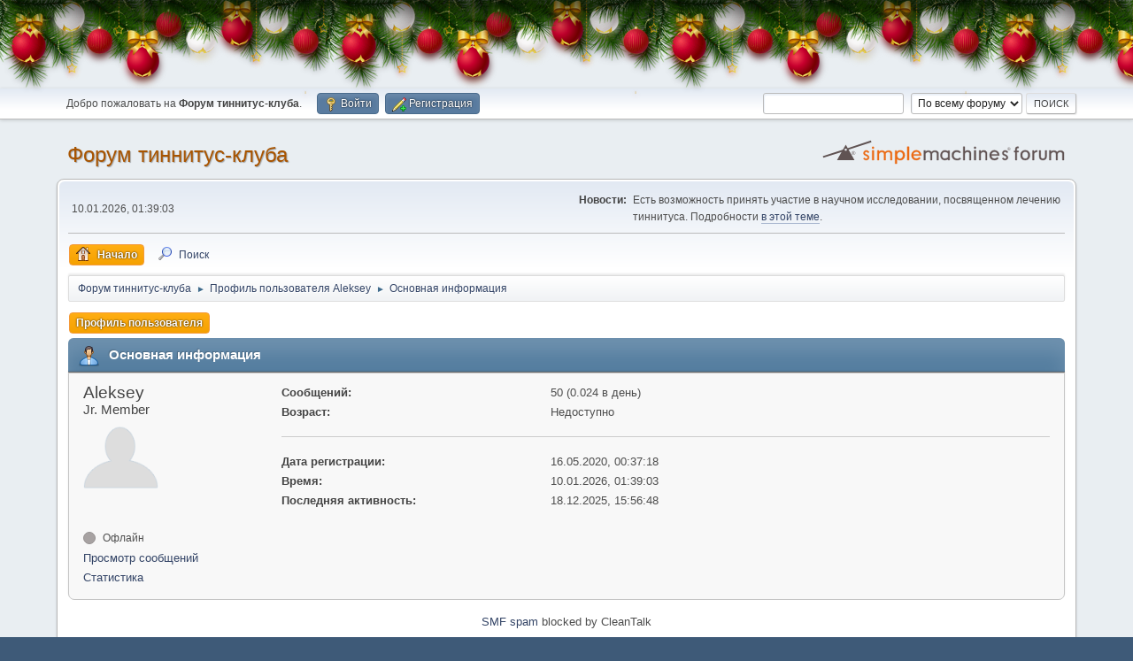

--- FILE ---
content_type: text/html; charset=UTF-8
request_url: https://tinni.club/forum/index.php?PHPSESSID=2fe73e9ad5ccfe0a1df8fc5344d4d81f&action=profile;area=summary;u=786
body_size: 5351
content:
<!DOCTYPE html>
<html lang="ru-RU">
<head>
	<meta charset="UTF-8">
	<link rel="stylesheet" href="https://tinni.club/forum/Themes/default/css/minified_707d2c445176cebf5e0ea70f31031f1b.css?smf216_1765801147">
	<style>
	img.avatar { max-width: 85px !important; max-height: 85px !important; }
	
	</style>
	<script>
		var smf_theme_url = "https://tinni.club/forum/Themes/default";
		var smf_default_theme_url = "https://tinni.club/forum/Themes/default";
		var smf_images_url = "https://tinni.club/forum/Themes/default/images";
		var smf_smileys_url = "https://tinni.club/forum/Smileys";
		var smf_smiley_sets = "default,aaron,akyhne,fugue,alienine";
		var smf_smiley_sets_default = "fugue";
		var smf_avatars_url = "https://tinni.club/forum/avatars";
		var smf_scripturl = "https://tinni.club/forum/index.php?PHPSESSID=2fe73e9ad5ccfe0a1df8fc5344d4d81f&amp;";
		var smf_iso_case_folding = false;
		var smf_charset = "UTF-8";
		var smf_session_id = "a22248336c5e27910ff922613580090a";
		var smf_session_var = "be93033e125";
		var smf_member_id = 0;
		var ajax_notification_text = 'Загружается...';
		var help_popup_heading_text = 'Подсказка';
		var banned_text = 'Гость, вы забанены и не можете оставлять сообщения на форуме!';
		var smf_txt_expand = 'Развернуть';
		var smf_txt_shrink = 'Свернуть';
		var smf_collapseAlt = 'Скрыть';
		var smf_expandAlt = 'Показать';
		var smf_quote_expand = false;
		var allow_xhjr_credentials = false;
	</script>
	<script src="https://ajax.googleapis.com/ajax/libs/jquery/3.6.3/jquery.min.js"></script>
	<script src="https://tinni.club/forum/Themes/default/scripts/minified_e817a661dfc1360704956c695232683b.js?smf216_1765801147"></script>
	<script>
	var smf_you_sure ='Хотите сделать это?';
	</script>
	<title>Профиль пользователя Aleksey</title>
	<meta name="viewport" content="width=device-width, initial-scale=1">
	<meta property="og:site_name" content="Форум тиннитус-клуба">
	<meta property="og:title" content="Профиль пользователя Aleksey">
	<meta name="keywords" content="тиннитус форум">
	<meta property="og:url" content="https://tinni.club/forum/index.php?PHPSESSID=2fe73e9ad5ccfe0a1df8fc5344d4d81f&amp;action=profile;u=786">
	<meta property="og:description" content="Профиль пользователя Aleksey">
	<meta name="description" content="Профиль пользователя Aleksey">
	<meta name="theme-color" content="#557EA0">
	<link rel="canonical" href="https://tinni.club/forum/index.php?action=profile;u=786">
	<link rel="help" href="https://tinni.club/forum/index.php?PHPSESSID=2fe73e9ad5ccfe0a1df8fc5344d4d81f&amp;action=help">
	<link rel="contents" href="https://tinni.club/forum/index.php?PHPSESSID=2fe73e9ad5ccfe0a1df8fc5344d4d81f&amp;">
	<link rel="search" href="https://tinni.club/forum/index.php?PHPSESSID=2fe73e9ad5ccfe0a1df8fc5344d4d81f&amp;action=search">
	<link rel="alternate" type="application/rss+xml" title="Форум тиннитус-клуба - RSS" href="https://tinni.club/forum/index.php?PHPSESSID=2fe73e9ad5ccfe0a1df8fc5344d4d81f&amp;action=.xml;type=rss2">
	<link rel="alternate" type="application/atom+xml" title="Форум тиннитус-клуба - Atom" href="https://tinni.club/forum/index.php?PHPSESSID=2fe73e9ad5ccfe0a1df8fc5344d4d81f&amp;action=.xml;type=atom"><script type="text/javascript">
        var ct_date = new Date(), 
            ctTimeMs = new Date().getTime(),
            ctMouseEventTimerFlag = true, //Reading interval flag
            ctMouseData = [],
            ctMouseDataCounter = 0;

        function ctSetCookie(c_name, value) {
            document.cookie = c_name + "=" + encodeURIComponent(value) + "; path=/";
        }
        ctSetCookie("ct_ps_timestamp", Math.floor(new Date().getTime()/1000));
        ctSetCookie("ct_fkp_timestamp", "0");
        ctSetCookie("ct_pointer_data", "0");
        ctSetCookie("ct_timezone", "0");

        setTimeout(function(){
            ctSetCookie("ct_checkjs", "1815116615");
            ctSetCookie("ct_timezone", ct_date.getTimezoneOffset()/60*(-1));
        },1000);

        //Writing first key press timestamp
        var ctFunctionFirstKey = function output(event){
            var KeyTimestamp = Math.floor(new Date().getTime()/1000);
            ctSetCookie("ct_fkp_timestamp", KeyTimestamp);
            ctKeyStopStopListening();
        }

        //Reading interval
        var ctMouseReadInterval = setInterval(function(){
            ctMouseEventTimerFlag = true;
        }, 150);
            
        //Writting interval
        var ctMouseWriteDataInterval = setInterval(function(){
            ctSetCookie("ct_pointer_data", JSON.stringify(ctMouseData));
        }, 1200);

        //Logging mouse position each 150 ms
        var ctFunctionMouseMove = function output(event){
            if(ctMouseEventTimerFlag == true){
                
                ctMouseData.push([
                    Math.round(event.pageY),
                    Math.round(event.pageX),
                    Math.round(new Date().getTime() - ctTimeMs)
                ]);
                
                ctMouseDataCounter++;
                ctMouseEventTimerFlag = false;
                if(ctMouseDataCounter >= 100){
                    ctMouseStopData();
                }
            }
        }

        //Stop mouse observing function
        function ctMouseStopData(){
            if(typeof window.addEventListener == "function"){
                window.removeEventListener("mousemove", ctFunctionMouseMove);
            }else{
                window.detachEvent("onmousemove", ctFunctionMouseMove);
            }
            clearInterval(ctMouseReadInterval);
            clearInterval(ctMouseWriteDataInterval);                
        }

        //Stop key listening function
        function ctKeyStopStopListening(){
            if(typeof window.addEventListener == "function"){
                window.removeEventListener("mousedown", ctFunctionFirstKey);
                window.removeEventListener("keydown", ctFunctionFirstKey);
            }else{
                window.detachEvent("mousedown", ctFunctionFirstKey);
                window.detachEvent("keydown", ctFunctionFirstKey);
            }
        }

        if(typeof window.addEventListener == "function"){
            window.addEventListener("mousemove", ctFunctionMouseMove);
            window.addEventListener("mousedown", ctFunctionFirstKey);
            window.addEventListener("keydown", ctFunctionFirstKey);
        }else{
            window.attachEvent("onmousemove", ctFunctionMouseMove);
            window.attachEvent("mousedown", ctFunctionFirstKey);
            window.attachEvent("keydown", ctFunctionFirstKey);
        }
    </script><script src="https://moderate.cleantalk.org/ct-bot-detector-wrapper.js"></script>
		<link type="text/css" rel="stylesheet" href="https://tinni.club/forum/Themes/default/css/garland.css" />
		<script type="text/javascript" defer="defer" src="https://tinni.club/forum/Themes/default/scripts/balls/newyear.js"></script><!-- Yandex.Metrika counter -->
<script type="text/javascript" >
	(function(m,e,t,r,i,k,a){m[i]=m[i]||function(){(m[i].a=m[i].a||[]).push(arguments)};
	m[i].l=1*new Date();
	for (var j = 0; j < document.scripts.length; j++) {if (document.scripts[j].src === r) { return; }}
	k=e.createElement(t),a=e.getElementsByTagName(t)[0],k.async=1,k.src=r,a.parentNode.insertBefore(k,a)})
	(window, document, "script", "https://mc.yandex.ru/metrika/tag.js", "ym");

	ym(30835291, "init", {
		  clickmap:true,
		  trackLinks:true,
		  accurateTrackBounce:true
	});
</script>
<noscript><div><img src="https://mc.yandex.ru/watch/30835291" style="position:absolute; left:-9999px;" alt="" /></div></noscript>
<!-- /Yandex.Metrika counter -->
</head>
<body id="chrome" class="action_profile">
<div id="footerfix">
		<script type="text/javascript">
		//<![CDATA[
		js_audio_url = "https://tinni.club/forum/Themes/default/scripts/balls/audio/";
		js_allsoundenable = 1;
		js_soundenable = 1;
		//]]>
		</script>

<div class="b-page_newyear">
	<div class="b-page__content">
	<i class="b-head-decor">
		<i class="b-head-decor__inner b-head-decor__inner_n1">
		  <div class="b-ball b-ball_n1 b-ball_bounce" data-note="0"><div class="b-ball__right"></div><div class="b-ball__i"></div></div>
		  <div class="b-ball b-ball_n2 b-ball_bounce" data-note="1"><div class="b-ball__right"></div><div class="b-ball__i"></div></div>
		  <div class="b-ball b-ball_n3 b-ball_bounce" data-note="2"><div class="b-ball__right"></div><div class="b-ball__i"></div></div>
		  <div class="b-ball b-ball_n4 b-ball_bounce" data-note="3"><div class="b-ball__right"></div><div class="b-ball__i"></div></div>
		  <div class="b-ball b-ball_n5 b-ball_bounce" data-note="4"><div class="b-ball__right"></div><div class="b-ball__i"></div></div>
		  <div class="b-ball b-ball_n6 b-ball_bounce" data-note="5"><div class="b-ball__right"></div><div class="b-ball__i"></div></div>
		  <div class="b-ball b-ball_n7 b-ball_bounce" data-note="6"><div class="b-ball__right"></div><div class="b-ball__i"></div></div>
		  <div class="b-ball b-ball_n8 b-ball_bounce" data-note="7"><div class="b-ball__right"></div><div class="b-ball__i"></div></div>
		  <div class="b-ball b-ball_n9 b-ball_bounce" data-note="8"><div class="b-ball__right"></div><div class="b-ball__i"></div></div>
		  <div class="b-ball b-ball_i1"><div class="b-ball__right"></div><div class="b-ball__i"></div></div>
		  <div class="b-ball b-ball_i2"><div class="b-ball__right"></div><div class="b-ball__i"></div></div>
		  <div class="b-ball b-ball_i3"><div class="b-ball__right"></div><div class="b-ball__i"></div></div>
		  <div class="b-ball b-ball_i4"><div class="b-ball__right"></div><div class="b-ball__i"></div></div>
		  <div class="b-ball b-ball_i5"><div class="b-ball__right"></div><div class="b-ball__i"></div></div>
		  <div class="b-ball b-ball_i6"><div class="b-ball__right"></div><div class="b-ball__i"></div></div>
		</i>
		<i class="b-head-decor__inner b-head-decor__inner_n2">
		  <div class="b-ball b-ball_n1 b-ball_bounce" data-note="9"><div class="b-ball__right"></div><div class="b-ball__i"></div></div>
		  <div class="b-ball b-ball_n2 b-ball_bounce" data-note="10"><div class="b-ball__right"></div><div class="b-ball__i"></div></div>
		  <div class="b-ball b-ball_n3 b-ball_bounce" data-note="11"><div class="b-ball__right"></div><div class="b-ball__i"></div></div>
		  <div class="b-ball b-ball_n4 b-ball_bounce" data-note="12"><div class="b-ball__right"></div><div class="b-ball__i"></div></div>
		  <div class="b-ball b-ball_n5 b-ball_bounce" data-note="13"><div class="b-ball__right"></div><div class="b-ball__i"></div></div>
		  <div class="b-ball b-ball_n6 b-ball_bounce" data-note="14"><div class="b-ball__right"></div><div class="b-ball__i"></div></div>
		  <div class="b-ball b-ball_n7 b-ball_bounce" data-note="15"><div class="b-ball__right"></div><div class="b-ball__i"></div></div>
		  <div class="b-ball b-ball_n8 b-ball_bounce" data-note="16"><div class="b-ball__right"></div><div class="b-ball__i"></div></div>
		  <div class="b-ball b-ball_n9 b-ball_bounce" data-note="17"><div class="b-ball__right"></div><div class="b-ball__i"></div></div>
		  <div class="b-ball b-ball_i1"><div class="b-ball__right"></div><div class="b-ball__i"></div></div>
		  <div class="b-ball b-ball_i2"><div class="b-ball__right"></div><div class="b-ball__i"></div></div>
		  <div class="b-ball b-ball_i3"><div class="b-ball__right"></div><div class="b-ball__i"></div></div>
		  <div class="b-ball b-ball_i4"><div class="b-ball__right"></div><div class="b-ball__i"></div></div>
		  <div class="b-ball b-ball_i5"><div class="b-ball__right"></div><div class="b-ball__i"></div></div>
		  <div class="b-ball b-ball_i6"><div class="b-ball__right"></div><div class="b-ball__i"></div></div>
		</i>
		<i class="b-head-decor__inner b-head-decor__inner_n3">
		  <div class="b-ball b-ball_n1 b-ball_bounce" data-note="18"><div class="b-ball__right"></div><div class="b-ball__i"></div></div>
		  <div class="b-ball b-ball_n2 b-ball_bounce" data-note="19"><div class="b-ball__right"></div><div class="b-ball__i"></div></div>
		  <div class="b-ball b-ball_n3 b-ball_bounce" data-note="20"><div class="b-ball__right"></div><div class="b-ball__i"></div></div>
		  <div class="b-ball b-ball_n4 b-ball_bounce" data-note="21"><div class="b-ball__right"></div><div class="b-ball__i"></div></div>
		  <div class="b-ball b-ball_n5 b-ball_bounce" data-note="22"><div class="b-ball__right"></div><div class="b-ball__i"></div></div>
		  <div class="b-ball b-ball_n6 b-ball_bounce" data-note="23"><div class="b-ball__right"></div><div class="b-ball__i"></div></div>
		  <div class="b-ball b-ball_n7 b-ball_bounce" data-note="24"><div class="b-ball__right"></div><div class="b-ball__i"></div></div>
		  <div class="b-ball b-ball_n8 b-ball_bounce" data-note="25"><div class="b-ball__right"></div><div class="b-ball__i"></div></div>
		  <div class="b-ball b-ball_n9 b-ball_bounce" data-note="26"><div class="b-ball__right"></div><div class="b-ball__i"></div></div>
		  <div class="b-ball b-ball_i1"><div class="b-ball__right"></div><div class="b-ball__i"></div></div>
		  <div class="b-ball b-ball_i2"><div class="b-ball__right"></div><div class="b-ball__i"></div></div>
		  <div class="b-ball b-ball_i3"><div class="b-ball__right"></div><div class="b-ball__i"></div></div>
		  <div class="b-ball b-ball_i4"><div class="b-ball__right"></div><div class="b-ball__i"></div></div>
		  <div class="b-ball b-ball_i5"><div class="b-ball__right"></div><div class="b-ball__i"></div></div>
		  <div class="b-ball b-ball_i6"><div class="b-ball__right"></div><div class="b-ball__i"></div></div>
		</i>
		<i class="b-head-decor__inner b-head-decor__inner_n4">
		  <div class="b-ball b-ball_n1 b-ball_bounce" data-note="27"><div class="b-ball__right"></div><div class="b-ball__i"></div></div>
		  <div class="b-ball b-ball_n2 b-ball_bounce" data-note="28"><div class="b-ball__right"></div><div class="b-ball__i"></div></div>
		  <div class="b-ball b-ball_n3 b-ball_bounce" data-note="29"><div class="b-ball__right"></div><div class="b-ball__i"></div></div>
		  <div class="b-ball b-ball_n4 b-ball_bounce" data-note="30"><div class="b-ball__right"></div><div class="b-ball__i"></div></div>
		  <div class="b-ball b-ball_n5 b-ball_bounce" data-note="31"><div class="b-ball__right"></div><div class="b-ball__i"></div></div>
		  <div class="b-ball b-ball_n6 b-ball_bounce" data-note="32"><div class="b-ball__right"></div><div class="b-ball__i"></div></div>
		  <div class="b-ball b-ball_n7 b-ball_bounce" data-note="33"><div class="b-ball__right"></div><div class="b-ball__i"></div></div>
		  <div class="b-ball b-ball_n8 b-ball_bounce" data-note="34"><div class="b-ball__right"></div><div class="b-ball__i"></div></div>
		  <div class="b-ball b-ball_n9 b-ball_bounce" data-note="35"><div class="b-ball__right"></div><div class="b-ball__i"></div></div>
		  <div class="b-ball b-ball_i1"><div class="b-ball__right"></div><div class="b-ball__i"></div></div>
		  <div class="b-ball b-ball_i2"><div class="b-ball__right"></div><div class="b-ball__i"></div></div>
		  <div class="b-ball b-ball_i3"><div class="b-ball__right"></div><div class="b-ball__i"></div></div>
		  <div class="b-ball b-ball_i4"><div class="b-ball__right"></div><div class="b-ball__i"></div></div>
		  <div class="b-ball b-ball_i5"><div class="b-ball__right"></div><div class="b-ball__i"></div></div>
		  <div class="b-ball b-ball_i6"><div class="b-ball__right"></div><div class="b-ball__i"></div></div>
		</i>
		<i class="b-head-decor__inner b-head-decor__inner_n5">
		  <div class="b-ball b-ball_n1 b-ball_bounce" data-note="0"><div class="b-ball__right"></div><div class="b-ball__i"></div></div>
		  <div class="b-ball b-ball_n2 b-ball_bounce" data-note="1"><div class="b-ball__right"></div><div class="b-ball__i"></div></div>
		  <div class="b-ball b-ball_n3 b-ball_bounce" data-note="2"><div class="b-ball__right"></div><div class="b-ball__i"></div></div>
		  <div class="b-ball b-ball_n4 b-ball_bounce" data-note="3"><div class="b-ball__right"></div><div class="b-ball__i"></div></div>
		  <div class="b-ball b-ball_n5 b-ball_bounce" data-note="4"><div class="b-ball__right"></div><div class="b-ball__i"></div></div>
		  <div class="b-ball b-ball_n6 b-ball_bounce" data-note="5"><div class="b-ball__right"></div><div class="b-ball__i"></div></div>
		  <div class="b-ball b-ball_n7 b-ball_bounce" data-note="6"><div class="b-ball__right"></div><div class="b-ball__i"></div></div>
		  <div class="b-ball b-ball_n8 b-ball_bounce" data-note="7"><div class="b-ball__right"></div><div class="b-ball__i"></div></div>
		  <div class="b-ball b-ball_n9 b-ball_bounce" data-note="8"><div class="b-ball__right"></div><div class="b-ball__i"></div></div>
		  <div class="b-ball b-ball_i1"><div class="b-ball__right"></div><div class="b-ball__i"></div></div>
		  <div class="b-ball b-ball_i2"><div class="b-ball__right"></div><div class="b-ball__i"></div></div>
		  <div class="b-ball b-ball_i3"><div class="b-ball__right"></div><div class="b-ball__i"></div></div>
		  <div class="b-ball b-ball_i4"><div class="b-ball__right"></div><div class="b-ball__i"></div></div>
		  <div class="b-ball b-ball_i5"><div class="b-ball__right"></div><div class="b-ball__i"></div></div>
		  <div class="b-ball b-ball_i6"><div class="b-ball__right"></div><div class="b-ball__i"></div></div>
		</i>
		<i class="b-head-decor__inner b-head-decor__inner_n6">
		  <div class="b-ball b-ball_n1 b-ball_bounce" data-note="9"><div class="b-ball__right"></div><div class="b-ball__i"></div></div>
		  <div class="b-ball b-ball_n2 b-ball_bounce" data-note="10"><div class="b-ball__right"></div><div class="b-ball__i"></div></div>
		  <div class="b-ball b-ball_n3 b-ball_bounce" data-note="11"><div class="b-ball__right"></div><div class="b-ball__i"></div></div>
		  <div class="b-ball b-ball_n4 b-ball_bounce" data-note="12"><div class="b-ball__right"></div><div class="b-ball__i"></div></div>
		  <div class="b-ball b-ball_n5 b-ball_bounce" data-note="13"><div class="b-ball__right"></div><div class="b-ball__i"></div></div>
		  <div class="b-ball b-ball_n6 b-ball_bounce" data-note="14"><div class="b-ball__right"></div><div class="b-ball__i"></div></div>
		  <div class="b-ball b-ball_n7 b-ball_bounce" data-note="15"><div class="b-ball__right"></div><div class="b-ball__i"></div></div>
		  <div class="b-ball b-ball_n8 b-ball_bounce" data-note="16"><div class="b-ball__right"></div><div class="b-ball__i"></div></div>
		  <div class="b-ball b-ball_n9 b-ball_bounce" data-note="17"><div class="b-ball__right"></div><div class="b-ball__i"></div></div>
		  <div class="b-ball b-ball_i1"><div class="b-ball__right"></div><div class="b-ball__i"></div></div>
		  <div class="b-ball b-ball_i2"><div class="b-ball__right"></div><div class="b-ball__i"></div></div>
		  <div class="b-ball b-ball_i3"><div class="b-ball__right"></div><div class="b-ball__i"></div></div>
		  <div class="b-ball b-ball_i4"><div class="b-ball__right"></div><div class="b-ball__i"></div></div>
		  <div class="b-ball b-ball_i5"><div class="b-ball__right"></div><div class="b-ball__i"></div></div>
		  <div class="b-ball b-ball_i6"><div class="b-ball__right"></div><div class="b-ball__i"></div></div>
		</i>
		<i class="b-head-decor__inner b-head-decor__inner_n7">
		  <div class="b-ball b-ball_n1 b-ball_bounce" data-note="18"><div class="b-ball__right"></div><div class="b-ball__i"></div></div>
		  <div class="b-ball b-ball_n2 b-ball_bounce" data-note="19"><div class="b-ball__right"></div><div class="b-ball__i"></div></div>
		  <div class="b-ball b-ball_n3 b-ball_bounce" data-note="20"><div class="b-ball__right"></div><div class="b-ball__i"></div></div>
		  <div class="b-ball b-ball_n4 b-ball_bounce" data-note="21"><div class="b-ball__right"></div><div class="b-ball__i"></div></div>
		  <div class="b-ball b-ball_n5 b-ball_bounce" data-note="22"><div class="b-ball__right"></div><div class="b-ball__i"></div></div>
		  <div class="b-ball b-ball_n6 b-ball_bounce" data-note="23"><div class="b-ball__right"></div><div class="b-ball__i"></div></div>
		  <div class="b-ball b-ball_n7 b-ball_bounce" data-note="24"><div class="b-ball__right"></div><div class="b-ball__i"></div></div>
		  <div class="b-ball b-ball_n8 b-ball_bounce" data-note="25"><div class="b-ball__right"></div><div class="b-ball__i"></div></div>
		  <div class="b-ball b-ball_n9 b-ball_bounce" data-note="26"><div class="b-ball__right"></div><div class="b-ball__i"></div></div>
		  <div class="b-ball b-ball_i1"><div class="b-ball__right"></div><div class="b-ball__i"></div></div>
		  <div class="b-ball b-ball_i2"><div class="b-ball__right"></div><div class="b-ball__i"></div></div>
		  <div class="b-ball b-ball_i3"><div class="b-ball__right"></div><div class="b-ball__i"></div></div>
		  <div class="b-ball b-ball_i4"><div class="b-ball__right"></div><div class="b-ball__i"></div></div>
		  <div class="b-ball b-ball_i5"><div class="b-ball__right"></div><div class="b-ball__i"></div></div>
		  <div class="b-ball b-ball_i6"><div class="b-ball__right"></div><div class="b-ball__i"></div></div>
		</i>
	</i>
	</div>
</div>
	<div id="top_section">
		<div class="inner_wrap">
			<ul class="floatleft" id="top_info">
				<li class="welcome">
					Добро пожаловать на <strong>Форум тиннитус-клуба</strong>.
				</li>
				<li class="button_login">
					<a href="https://tinni.club/forum/index.php?PHPSESSID=2fe73e9ad5ccfe0a1df8fc5344d4d81f&amp;action=login" class="open" onclick="return reqOverlayDiv(this.href, 'Войти', 'login');">
						<span class="main_icons login"></span>
						<span class="textmenu">Войти</span>
					</a>
				</li>
				<li class="button_signup">
					<a href="https://tinni.club/forum/index.php?PHPSESSID=2fe73e9ad5ccfe0a1df8fc5344d4d81f&amp;action=signup" class="open">
						<span class="main_icons regcenter"></span>
						<span class="textmenu">Регистрация</span>
					</a>
				</li>
			</ul>
			<form id="search_form" class="floatright" action="https://tinni.club/forum/index.php?PHPSESSID=2fe73e9ad5ccfe0a1df8fc5344d4d81f&amp;action=search2" method="post" accept-charset="UTF-8">
				<input type="search" name="search" value="">&nbsp;
				<select name="search_selection">
					<option value="all" selected>По всему форуму </option>
				</select>
				<input type="submit" name="search2" value="Поиск" class="button">
				<input type="hidden" name="advanced" value="0">
			</form>
		</div><!-- .inner_wrap -->
	</div><!-- #top_section -->
	<div id="header">
		<h1 class="forumtitle">
			<a id="top" href="https://tinni.club/forum/index.php?PHPSESSID=2fe73e9ad5ccfe0a1df8fc5344d4d81f&amp;">Форум тиннитус-клуба</a>
		</h1>
		<img id="smflogo" src="https://tinni.club/forum/Themes/default/images/smflogo.svg" alt="Simple Machines Forum" title="Simple Machines Forum">
	</div>
	<div id="wrapper">
		<div id="upper_section">
			<div id="inner_section">
				<div id="inner_wrap" class="hide_720">
					<div class="user">
						<time datetime="2026-01-09T22:39:03Z">10.01.2026, 01:39:03</time>
					</div>
					<div class="news">
						<h2>Новости: </h2>
						<p>Есть возможность принять участие в научном исследовании, посвященном лечению тиннитуса. Подробности <a href="https://tinni.club/forum/index.php?PHPSESSID=2fe73e9ad5ccfe0a1df8fc5344d4d81f&amp;topic=839.0" class="bbc_link" target="_blank" rel="noopener">в этой теме</a>.</p>
					</div>
				</div>
				<a class="mobile_user_menu">
					<span class="menu_icon"></span>
					<span class="text_menu">Главное меню</span>
				</a>
				<div id="main_menu">
					<div id="mobile_user_menu" class="popup_container">
						<div class="popup_window description">
							<div class="popup_heading">Главное меню
								<a href="javascript:void(0);" class="main_icons hide_popup"></a>
							</div>
							
					<ul class="dropmenu menu_nav">
						<li class="button_home">
							<a class="active" href="https://tinni.club/forum/index.php?PHPSESSID=2fe73e9ad5ccfe0a1df8fc5344d4d81f&amp;">
								<span class="main_icons home"></span><span class="textmenu">Начало</span>
							</a>
						</li>
						<li class="button_search">
							<a href="https://tinni.club/forum/index.php?PHPSESSID=2fe73e9ad5ccfe0a1df8fc5344d4d81f&amp;action=search">
								<span class="main_icons search"></span><span class="textmenu">Поиск</span>
							</a>
						</li>
					</ul><!-- .menu_nav -->
						</div>
					</div>
				</div>
				<div class="navigate_section">
					<ul>
						<li>
							<a href="https://tinni.club/forum/index.php?PHPSESSID=2fe73e9ad5ccfe0a1df8fc5344d4d81f&amp;"><span>Форум тиннитус-клуба</span></a>
						</li>
						<li>
							<span class="dividers"> &#9658; </span>
							<a href="https://tinni.club/forum/index.php?PHPSESSID=2fe73e9ad5ccfe0a1df8fc5344d4d81f&amp;action=profile;u=786"><span>Профиль пользователя Aleksey</span></a>
						</li>
						<li class="last">
							<span class="dividers"> &#9658; </span>
							<a href="https://tinni.club/forum/index.php?PHPSESSID=2fe73e9ad5ccfe0a1df8fc5344d4d81f&amp;action=profile;u=786;area=summary"><span>Основная информация</span></a>
						</li>
					</ul>
				</div><!-- .navigate_section -->
			</div><!-- #inner_section -->
		</div><!-- #upper_section -->
		<div id="content_section">
			<div id="main_content_section">
	<a class="mobile_generic_menu_1">
		<span class="menu_icon"></span>
		<span class="text_menu"></span>
	</a>
	<div id="genericmenu">
		<div id="mobile_generic_menu_1" class="popup_container">
			<div class="popup_window description">
				<div class="popup_heading">
					
					<a href="javascript:void(0);" class="main_icons hide_popup"></a>
				</div>
				
				<div class="generic_menu">
					<ul class="dropmenu dropdown_menu_1">
						<li class="subsections"><a class="active " href="https://tinni.club/forum/index.php?PHPSESSID=2fe73e9ad5ccfe0a1df8fc5344d4d81f&amp;action=profile;area=summary;u=786">Профиль пользователя</a>
							<ul>
								<li>
									<a class="profile_menu_icon administration chosen " href="https://tinni.club/forum/index.php?PHPSESSID=2fe73e9ad5ccfe0a1df8fc5344d4d81f&amp;action=profile;area=summary;u=786"><span class="main_icons administration"></span>Основная информация</a>
								</li>
								<li>
									<a class="profile_menu_icon stats" href="https://tinni.club/forum/index.php?PHPSESSID=2fe73e9ad5ccfe0a1df8fc5344d4d81f&amp;action=profile;area=statistics;u=786"><span class="main_icons stats"></span>Статистика</a>
								</li>
								<li class="subsections">
									<a class="profile_menu_icon posts" href="https://tinni.club/forum/index.php?PHPSESSID=2fe73e9ad5ccfe0a1df8fc5344d4d81f&amp;action=profile;area=showposts;u=786"><span class="main_icons posts"></span>Просмотр сообщений</a>
									<ul>
										<li>
											<a  href="https://tinni.club/forum/index.php?PHPSESSID=2fe73e9ad5ccfe0a1df8fc5344d4d81f&amp;action=profile;area=showposts;sa=messages;u=786">Сообщения</a>
										</li>
										<li>
											<a  href="https://tinni.club/forum/index.php?PHPSESSID=2fe73e9ad5ccfe0a1df8fc5344d4d81f&amp;action=profile;area=showposts;sa=topics;u=786">Темы</a>
										</li>
										<li>
											<a  href="https://tinni.club/forum/index.php?PHPSESSID=2fe73e9ad5ccfe0a1df8fc5344d4d81f&amp;action=profile;area=showposts;sa=attach;u=786">Вложения</a>
										</li>
									</ul>
								</li>
							</ul>
						</li>
					</ul><!-- .dropmenu -->
				</div><!-- .generic_menu -->
			</div>
		</div>
	</div>
	<script>
		$( ".mobile_generic_menu_1" ).click(function() {
			$( "#mobile_generic_menu_1" ).show();
			});
		$( ".hide_popup" ).click(function() {
			$( "#mobile_generic_menu_1" ).hide();
		});
	</script>
				<div id="admin_content">
					<div class="cat_bar">
						<h3 class="catbg">
								<span class="main_icons profile_hd icon"></span>Основная информация
						</h3>
					</div><!-- .cat_bar -->
			<script>
				disableAutoComplete();
			</script>
			
		<div class="errorbox" style="display:none" id="profile_error">
		</div><!-- #profile_error -->
	<div id="profileview" class="roundframe flow_auto noup">
		<div id="basicinfo">
			<div class="username clear">
				<h4>
					Aleksey
					<span class="position">Jr. Member</span>
				</h4>
			</div>
			<img class="avatar" src="https://tinni.club/forum/avatars/default.png" alt="">
			<ul class="icon_fields clear">
				<li class="custom_field"><span class=" main_icons gender_0" title="Нет"></span></li>
			</ul>
			<span id="userstatus">
				<span class="off" title="Офлайн"></span><span class="smalltext"> Офлайн</span>
			</span>
			<a href="https://tinni.club/forum/index.php?PHPSESSID=2fe73e9ad5ccfe0a1df8fc5344d4d81f&amp;action=profile;area=showposts;u=786" class="infolinks">Просмотр сообщений</a>
			<a href="https://tinni.club/forum/index.php?PHPSESSID=2fe73e9ad5ccfe0a1df8fc5344d4d81f&amp;action=profile;area=statistics;u=786" class="infolinks">Статистика</a>
		</div><!-- #basicinfo -->

		<div id="detailedinfo">
			<dl class="settings">
				<dt>Сообщений: </dt>
				<dd>50 (0.024 в день)</dd>
				<dt>Возраст:</dt>
				<dd>Недоступно</dd>
			</dl>
			<dl class="settings noborder">
				<dt>Дата регистрации: </dt>
				<dd>16.05.2020, 00:37:18</dd>
				<dt>Время:</dt>
				<dd>10.01.2026, 01:39:03</dd>
				<dt>Последняя активность: </dt>
				<dd>18.12.2025, 15:56:48</dd>
			</dl>
		</div><!-- #detailedinfo -->
	</div><!-- #profileview -->
				</div><!-- #admin_content --><div class="cleantalk_tell_others" style="text-align: center;padding:5px 0;"><a href="https://cleantalk.org/smf-anti-spam-mod">SMF spam</a> blocked by CleanTalk</div>
			</div><!-- #main_content_section -->
		</div><!-- #content_section -->
	</div><!-- #wrapper -->
</div><!-- #footerfix -->
	<div id="footer">
		<div class="inner_wrap">
		<ul>
			<li class="floatright"><a href="https://tinni.club/forum/index.php?PHPSESSID=2fe73e9ad5ccfe0a1df8fc5344d4d81f&amp;action=help">Помощь</a> | <a href="https://tinni.club/forum/index.php?PHPSESSID=2fe73e9ad5ccfe0a1df8fc5344d4d81f&amp;action=agreement">Условия и правила</a> | <a href="#top_section">Вверх &#9650;</a></li>
			<li class="copyright"><a href="https://tinni.club/forum/index.php?PHPSESSID=2fe73e9ad5ccfe0a1df8fc5344d4d81f&amp;action=credits" title="Лицензия" target="_blank" rel="noopener">SMF 2.1.6 &copy; 2025</a>, <a href="https://www.simplemachines.org" title="Simple Machines" target="_blank" rel="noopener">Simple Machines</a></li>
		</ul>
		</div>
	</div><!-- #footer -->
<script>
window.addEventListener("DOMContentLoaded", function() {
	function triggerCron()
	{
		$.get('https://tinni.club/forum' + "/cron.php?ts=1767998340");
	}
	window.setTimeout(triggerCron, 1);
});
</script>
</body>
</html>

--- FILE ---
content_type: application/javascript
request_url: https://tinni.club/forum/Themes/default/scripts/balls/newyear.js
body_size: 5207
content:
class Balls {
    constructor(context, buffer) {
        this.context = context;
        this.buffer = buffer;
    }

    setup() {
        this.gainNode = this.context.createGain();
        this.source = this.context.createBufferSource();
        this.source.buffer = this.buffer;
        this.source.connect(this.gainNode);
        this.gainNode.connect(this.context.destination);
        this.gainNode.gain.setValueAtTime(1, this.context.currentTime);
    }

    play() {
        this.setup();
        this.source.start(this.context.currentTime);
    }

    stop() {
        var ct = this.context.currentTime + 1;
        this.gainNode.gain.exponentialRampToValueAtTime(.1, ct);
        this.source.stop(ct);
    }
}

class Buffer {
    constructor(context, urls) {
        this.context = context;
        this.urls = urls;
        this.buffer = [];
    }

    loadSound(url, index) {
        if (!js_allsoundenable) return;

        let request = new XMLHttpRequest();
        request.open('get', url, true);
        request.responseType = 'arraybuffer';
        let thisBuffer = this;
        request.onload = function () {
            thisBuffer.context
                .decodeAudioData(request.response, function (buffer) {
                    thisBuffer.buffer[index] = buffer;
                    if (index == thisBuffer.urls.length - 1) {
                        thisBuffer.loaded();
                    }
                });
        };
        request.send();
    };

    getBuffer() {
        this.urls.forEach((url, index) => {
            this.loadSound(url, index);
        })
    }

    loaded() {
        loaded = true;
    }

    getSound(index) {
        return this.buffer[index];
    }
}

let balls = null,
    preset = 0,
    loaded = false;
let path = js_audio_url;
let sounds = [
    path + 'sound1.mp3',
    path + 'sound2.mp3',
    path + 'sound3.mp3',
    path + 'sound4.mp3',
    path + 'sound5.mp3',
    path + 'sound6.mp3',
    path + 'sound7.mp3',
    path + 'sound8.mp3',
    path + 'sound9.mp3',
    path + 'sound10.mp3',
    path + 'sound11.mp3',
    path + 'sound12.mp3',
    path + 'sound13.mp3',
    path + 'sound14.mp3',
    path + 'sound15.mp3',
    path + 'sound16.mp3',
    path + 'sound17.mp3',
    path + 'sound18.mp3',
    path + 'sound19.mp3',
    path + 'sound20.mp3',
    path + 'sound21.mp3',
    path + 'sound22.mp3',
    path + 'sound23.mp3',
    path + 'sound24.mp3',
    path + 'sound25.mp3',
    path + 'sound26.mp3',
    path + 'sound27.mp3',
    path + 'sound28.mp3',
    path + 'sound29.mp3',
    path + 'sound30.mp3',
    path + 'sound31.mp3',
    path + 'sound32.mp3',
    path + 'sound33.mp3',
    path + 'sound34.mp3',
    path + 'sound35.mp3',
    path + 'sound36.mp3'
];
let context = new (window.AudioContext || window.webkitAudioContext)();

function playBalls() {
    let index = parseInt(this.dataset.note) + preset;
    balls = new Balls(context, buffer.getSound(index));
    balls.play();
}

function stopBalls() {
    balls.stop();
}

let buffer = new Buffer(context, sounds);
let ballsSound = buffer.getBuffer();
let buttons = document.querySelectorAll('.b-ball_bounce');
buttons.forEach(button => {
    button.addEventListener('mouseenter', playBalls.bind(button));
    button.addEventListener('mouseleave', stopBalls);
})

function ballBounce(e) {
    var i = e;
    if (e.className.indexOf(" bounce") > -1) {
        return;
    }
    toggleBounce(i);
}

function toggleBounce(i) {
    i.classList.add("bounce");

    function n() {
        i.classList.remove("bounce")
        i.classList.add("bounce1");

        function o() {
            i.classList.remove("bounce1")
            i.classList.add("bounce2");

            function p() {
                i.classList.remove("bounce2")
                i.classList.add("bounce3");

                function q() {
                    i.classList.remove("bounce3");
                }

                setTimeout(q, 300)
            }

            setTimeout(p, 300)
        }

        setTimeout(o, 300)
    }

    setTimeout(n, 300)
}

var array1 = document.querySelectorAll('.b-ball_bounce')
var array2 = document.querySelectorAll('.b-ball_bounce .b-ball__right')

for (var i = 0; i < array1.length; i++) {
    array1[i].addEventListener('mouseenter', function () {
        ballBounce(this)
    })
}

for (var i = 0; i < array2.length; i++) {
    array2[i].addEventListener('mouseenter', function () {
        ballBounce(this)
    })
}

let l = ["49", "50", "51", "52", "53", "54", "55", "56", "57", "48", "189", "187", "81", "87", "69", "82", "84", "89", "85", "73", "79", "80", "219", "221", "65", "83", "68", "70", "71", "72", "74", "75", "76", "186", "222", "220"];
let k = ["90", "88", "67", "86", "66", "78", "77", "188", "190", "191"];
let a = {};
for (let e = 0, c = l.length; e < c; e++) {
    a[l[e]] = e
}
for (let e = 0, c = k.length; e < c; e++) {
    a[k[e]] = e
}

document.addEventListener('keydown', function (j) {
    if (!js_soundenable || !js_allsoundenable) return;
    let i = j.target;
    if (j.which in a) {
        let index = parseInt(a[j.which]);
        balls = new Balls(context, buffer.getSound(index));
        balls.play();
        let ball = document.querySelector('[data-note="' + index + '"]');
        toggleBounce(ball);
    }
});
